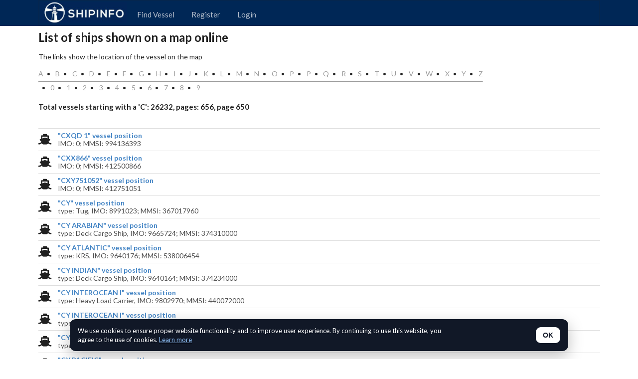

--- FILE ---
content_type: text/html; charset=UTF-8
request_url: https://shipinfo.net/vessels_list.php?letter=C&page=650
body_size: 7168
content:

<!DOCTYPE HTML>
<html lang="en">
  <head>
    <meta charset="utf-8">
    <meta http-equiv="Content-Type" content="text/html; charset=utf-8" />
    <meta http-equiv="Cache-Control" content="max-age=31536000" />
    <meta name="viewport" content="width=device-width, initial-scale=1, shrink-to-fit=no">
    <meta name="description" content="vessel list by letter, maps, imo, mmsi">
    <meta name="title" content="Vessel list. Ship info database. ">
    <meta name="yandex-verification" content="20770ada72048bd6" />

    <meta name="author" content="">
    <title>Vessel list. Ship info database. </title>
    <link rel="icon" type="image/png" href="favicon.png" />

    <!-- <link rel='stylesheet' id='tracking-css'  href='../css/tracking.css?ver=4.9.3' type='text/css' media='all' /> -->
    <!-- <script src="https://maps.googleapis.com/maps/api/js?key=AIzaSyD_b4jjfgMrVdcvcsMq0Ze9pnTiEGIlxIs&libraries=geometry,places"></script>--> <!-- &callback=initMap  async defer -->

    <!-- Global site tag (gtag.js) - Google Analytics -->

    
    <script data-ad-client="ca-pub-6752560454991539" async src="https://pagead2.googlesyndication.com/pagead/js/adsbygoogle.js"></script>
    <script async src="https://www.googletagmanager.com/gtag/js?id=G-7C0MXER8ZX"></script>
    <script>
      window.dataLayer = window.dataLayer || [];
      function gtag(){dataLayer.push(arguments);}
      gtag('js', new Date());

      gtag('config', 'G-7C0MXER8ZX');
    </script>


    <meta name="yandex-verification" content="eb1b3fc4d6bfda94" />

    <!-- Yandex.Metrika counter -->
    <script type="text/javascript" >
       (function(m,e,t,r,i,k,a){m[i]=m[i]||function(){(m[i].a=m[i].a||[]).push(arguments)};
       m[i].l=1*new Date();k=e.createElement(t),a=e.getElementsByTagName(t)[0],k.async=1,k.src=r,a.parentNode.insertBefore(k,a)})
       (window, document, "script", "https://mc.yandex.ru/metrika/tag.js", "ym");

       ym(62924257, "init", {
            clickmap:true,
            trackLinks:true,
            accurateTrackBounce:true,
            webvisor:true
       });
    </script>
    <noscript><div><img src="https://mc.yandex.ru/watch/62924257" style="position:absolute; left:-9999px;" alt="" /></div></noscript>
    <!-- /Yandex.Metrika counter -->

    <!-- <script src="https://code.jquery.com/jquery-3.3.1.js"></script> -->
    <script src="js/jquery-3.5.1.min.js"></script>  
    <script src="js/jquery-ui.min.js"></script>  

    <link rel="stylesheet" href="//code.jquery.com/ui/1.12.1/themes/base/jquery-ui.css">
    <!-- <script src="https://code.jquery.com/ui/1.12.1/jquery-ui.min.js"></script> -->
     <link rel="stylesheet" href="css/tracking.css">

     <script src="js/semantic.min.js"></script>  
     <!-- <link rel="stylesheet" href="css/semantic.min.css"> -->

    <link rel="stylesheet" href="https://cdn.jsdelivr.net/npm/semantic-ui@2.4.2/dist/semantic.min.css">
    <!-- <script src="https://cdn.jsdelivr.net/npm/semantic-ui@2.4.2/dist/semantic.min.js"></script> -->


    <style type="text/css">
     /* .menuSI{
          padding-bottom: 15px !important
      }*/

      body {
        background-color: #FFFFFF;
      }
      .ui.menu .item img.logo {
        margin-right: 1.5em;
      }
      .main.container {
        margin-top: 7em;
      }
      .wireframe {
        margin-top: 2em;
      }
      .ui.footer.segment {
        margin: 5em 0em 0em;
        padding: 5em 0em;
      }
     
      .ui.modal3>.icon:first-child+*,.ui.modal3>:first-child:not(.icon){
        border-top-left-radius:.28571429rem;
        border-top-right-radius:.28571429rem
      }
      .ui.modal3>:last-child{
        border-bottom-left-radius:.28571429rem;
        border-bottom-right-radius:.28571429rem
      }

      .ui.modal3>.close{
        cursor:pointer;
        position:absolute;
        top:-2.5rem;
        right:-2.5rem;
        z-index:1;
        opacity:.8;
        font-size:1.25em;
        color:#fff;
        width:2.25rem;
        height:2.25rem;
        padding:.625rem 0 0 0
      }
      .ui.modal3>.close:hover{opacity:1}
      .ui.modal3>.header{
        display:block;
        font-family:Lato,'Helvetica Neue',Arial,Helvetica,sans-serif;
        background:#fff;
        margin:0;
        padding:1.25rem 1.5rem;
        -webkit-box-shadow:none;
        box-shadow:none;
        color:rgba(0,0,0,.85);
        border-bottom:1px solid rgba(34,36,38,.15)
      }
      .ui.modal3>.header:not(.ui){
        font-size:1.42857143rem;
        line-height:1.28571429em;
        font-weight:700
      }

     body {
        -webkit-font-smoothing: antialiased;
        -moz-font-smoothing: grayscale;
      }
      .hidden.menu {
        display: none;
      }
      .masthead.segment {
        min-height: 600px;
        padding: 1em 0em;
      }
      .masthead .logo.item img {
        margin-right: 1em;
      }
      .masthead .ui.menu .ui.button {
        margin-left: 0.5em;
      }
      .masthead h1.ui.header {
        margin-top: 2em;
        margin-bottom: 0em;
        font-size: 4em;
        font-weight: normal;
      }
      .masthead h2 {
        font-size: 1.7em;
        font-weight: normal;
      }
      .ui.vertical.stripe {
        padding: 8em 0em;
      }
      .ui.vertical.stripe h3 {
        font-size: 2em;
      }
      .ui.vertical.stripe .button + h3,
      .ui.vertical.stripe p + h3 {
        margin-top: 3em;
      }
      .ui.vertical.stripe .floated.image {
        clear: both;
      }
      .ui.vertical.stripe p {
        font-size: 1.33em;
      }
      .ui.vertical.stripe .horizontal.divider {
        margin: 3em 0em;
      }
      .quote.stripe.segment {
        padding: 0em;
      }
      .quote.stripe.segment .grid .column {
        padding-top: 5em;
        padding-bottom: 5em;
      }
      .footer.segment {
        padding: 5em 0em;
      }
      .secondary.pointing.menu .toc.item {
        display: none;
      }
      .secondary.pointing.menu .toc.item2 {
        display: none;
      }
      @media only screen and (max-width: 700px) {
        .ui.fixed.menu {
          display: none !important;
        }
        .secondary.pointing.menu .item,
        .secondary.pointing.menu .menu {
          display: none;
        }
        .secondary.pointing.menu .item2,
        .secondary.pointing.menu .menu {
          display: none;
        }
        .secondary.pointing.menu .toc.item2 {
          display: block;
        }
        .secondary.pointing.menu .toc.item {
          display: block;
        }
        .masthead.segment {
          min-height: 350px;
        }
        .masthead h1.ui.header {
          font-size: 2em;
          margin-top: 1.5em;
        }
        .masthead h2 {
          margin-top: 0.5em;
          font-size: 1.5em;
        }
      }

      .indicatorsBackground {
        background-image: url('../images/background-images/indicators_bkgrnd2_dimmer.png') !important;
        background-size: cover !important;
        /* top, transparent black, faked with gradient */ 
        /*background: linear-gradient(
          rgba(0, 0, 0, 0.7), 
          rgba(0, 0, 0, 0.7)
        ), rgba(96, 96, 96, 0.5), url('../images/background-images/indicators_bkgrnd2.png') !important;*/
      }

      .mainBackground {
        background-image: url('../imgs/goradar_gde_sudno_karta2.png') !important;
        background-size: cover !important;
        /* top, transparent black, faked with gradient */ 
        /*background: linear-gradient(
          rgba(0, 0, 0, 0.7), 
          rgba(0, 0, 0, 0.7)
        ), rgba(96, 96, 96, 0.5), url('../images/background-images/indicators_bkgrnd2.png') !important;*/
      }


      #traking-statuses-container {
        margin-bottom: 20px;
        margin-top: 4px;
      }

      .vesPtop {
        display: inline;
        font-weight: bold;
      }

     </style>



  </head>

  <body>

  <div class="ui large top hidden fixed inverted menu" style="background: #002756;"> <!--  hidden-->

    <div class="ui container">
      <a href="/" class="header item">
        <!-- <img style = "width: 120px" class="logo" src="imgs/merkel.jpeg"> -->
        <img style = "width: 120px" class="logo" src="imgs/shipinfo_logo_text.png">
      </a>
      <a href="find_vessel.php" class="item">Find Vessel</a><a class="item regButton" href="#">Register</a><a class="item href="login.php">Login</a>    </div>
  </div>

  <!--Sidebar Menu-->
  <div class="ui vertical inverted sidebar menu" style="background: #002756;"> 
    <a href="/" class="item">Main</a> 

    <a href="find_vessel.php" class="item">Find Vessel</a><a class="item regButton" href="#">Register</a><a class="item href="login.php">Login</a>  </div>

      <div class="ui inverted vertical center aligned segment" style="padding: 0px; background: #002756;"> <!-- masthead -->
        <div class="ui container">
          <div class="ui large secondary inverted pointing menu">
            <a class="toc item"><i class="sidebar icon"></i></a>
            <a href="/" class="header item" style="padding: 2px;">
              <img style = "height: 42px; width: auto;"  class="logo" alt="Main" src="imgs/shipinfo_logo_text.png">
            </a>
            <a href="find_vessel.php" class="item">Find Vessel</a><a class="item regButton" href="#">Register</a><a class="item href="login.php">Login</a>          </div>
        </div>
      </div>

          <div id = "message"></div>
          <div class="pusher" style="padding-top: 0px;">
            <div id = "messageDiv" class="ui green message" style="padding-top: 12px; display: none;"></div>
              
              

<div class="ui container" style="padding-top:8px;">
  <h2>List of ships shown on a map online</h2>
  <p>The links show the location of the vessel on the map</p>
    <div class="ui horizontal bulleted link list">
      <a href="?letter=A" class="item">
        A
      </a>
      <a href="?letter=B" class="item">
        B
      </a>
      <a href="?letter=C" class="item">
        C
      </a>
      <a href="?letter=D" class="item">
        D
      </a>
      <a href="?letter=E" class="item">
        E
      </a>
      <a href="?letter=F" class="item">
        F
      </a>
      <a href="?letter=G" class="item">
        G
      </a>
      <a href="?letter=H" class="item">
        H
      </a>
      <a href="?letter=I" class="item">
        I
      </a>
      <a href="?letter=J" class="item">
        J
      </a>
      <a href="?letter=K" class="item">
        K
      </a>
      <a href="?letter=L" class="item">
        L
      </a>
      <a href="?letter=M" class="item">
        M
      </a>
      <a href="?letter=N" class="item">
        N
      </a>
      <a href="?letter=O" class="item">
        O
      </a>
      <a href="?letter=P" class="item">
        P
      </a>
      <a href="?letter=P" class="item">
        P
      </a>
      <a href="?letter=Q" class="item">
        Q
      </a>
      <a href="?letter=R" class="item">
        R
      </a>
      <a href="?letter=S" class="item">
        S
      </a>
      <a href="?letter=T" class="item">
        T
      </a>
      <a href="?letter=U" class="item">
        U
      </a>
      <a href="?letter=V" class="item">
        V
      </a>
      <a href="?letter=W" class="item">
        W
      </a>
      <a href="?letter=X" class="item">
        X
      </a>
      <a href="?letter=Y" class="item">
        Y
      </a>
      <a href="?letter=Z" class="item">
        Z
      </a>
      <hr />
      <a href="?letter=0" class="item">
        0
      </a>
      <a href="?letter=1" class="item">
        1
      </a>
      <a href="?letter=2" class="item">
        2
      </a>
      <a href="?letter=3" class="item">
        3
      </a>
      <a href="?letter=4" class="item">
        4
      </a>
      <a href="?letter=5" class="item">
        5
      </a>
      <a href="?letter=6" class="item">
        6
      </a>
      <a href="?letter=7" class="item">
        7
      </a>
      <a href="?letter=8" class="item">
        8
      </a>
      <a href="?letter=9" class="item">
        9
      </a>
  </div>
    <div class="ui relaxed divided list">


    <h4>Total vessels starting with a '<b>C</b>': 26232, pages: 656, page 650 </h4><br />
            <div class="item">
              <i class="large ship middle aligned icon"></i>
              <div class="content">
                <a href = "find_vessel_CXQD 1_IMO-0_MMSI-994136393" class="header">"CXQD 1" vessel position</a>
                <div class="description"> IMO: 0; MMSI: 994136393</div>
              </div>
            </div>

    
            <div class="item">
              <i class="large ship middle aligned icon"></i>
              <div class="content">
                <a href = "find_vessel_CXX866_IMO-0_MMSI-412500866" class="header">"CXX866" vessel position</a>
                <div class="description"> IMO: 0; MMSI: 412500866</div>
              </div>
            </div>

    
            <div class="item">
              <i class="large ship middle aligned icon"></i>
              <div class="content">
                <a href = "find_vessel_CXY751052_IMO-0_MMSI-412751051" class="header">"CXY751052" vessel position</a>
                <div class="description"> IMO: 0; MMSI: 412751051</div>
              </div>
            </div>

    
            <div class="item">
              <i class="large ship middle aligned icon"></i>
              <div class="content">
                <a href = "find_vessel_CY_IMO-8991023_MMSI-367017960" class="header">"CY" vessel position</a>
                <div class="description"> type: Tug,  IMO: 8991023; MMSI: 367017960</div>
              </div>
            </div>

    
            <div class="item">
              <i class="large ship middle aligned icon"></i>
              <div class="content">
                <a href = "find_vessel_CY ARABIAN_IMO-9665724_MMSI-374310000" class="header">"CY ARABIAN" vessel position</a>
                <div class="description"> type: Deck Cargo Ship,  IMO: 9665724; MMSI: 374310000</div>
              </div>
            </div>

    
            <div class="item">
              <i class="large ship middle aligned icon"></i>
              <div class="content">
                <a href = "find_vessel_CY ATLANTIC_IMO-9640176_MMSI-538006454" class="header">"CY ATLANTIC" vessel position</a>
                <div class="description"> type: KRS,  IMO: 9640176; MMSI: 538006454</div>
              </div>
            </div>

    
            <div class="item">
              <i class="large ship middle aligned icon"></i>
              <div class="content">
                <a href = "find_vessel_CY INDIAN_IMO-9640164_MMSI-374234000" class="header">"CY INDIAN" vessel position</a>
                <div class="description"> type: Deck Cargo Ship,  IMO: 9640164; MMSI: 374234000</div>
              </div>
            </div>

    
            <div class="item">
              <i class="large ship middle aligned icon"></i>
              <div class="content">
                <a href = "find_vessel_CY INTEROCEAN I_IMO-9802970_MMSI-440072000" class="header">"CY INTEROCEAN I" vessel position</a>
                <div class="description"> type: Heavy Load Carrier,  IMO: 9802970; MMSI: 440072000</div>
              </div>
            </div>

    
            <div class="item">
              <i class="large ship middle aligned icon"></i>
              <div class="content">
                <a href = "find_vessel_CY INTEROCEAN I_IMO-9802970_MMSI-440072000" class="header">"CY INTEROCEAN I" vessel position</a>
                <div class="description"> type: Heavy Load Carrier,  IMO: 9802970; MMSI: 440072000</div>
              </div>
            </div>

    
            <div class="item">
              <i class="large ship middle aligned icon"></i>
              <div class="content">
                <a href = "find_vessel_CY INTEROCEAN II_IMO-9802982_MMSI-440158000" class="header">"CY INTEROCEAN II" vessel position</a>
                <div class="description"> type: Heavy Load Carrier,  IMO: 9802982; MMSI: 440158000</div>
              </div>
            </div>

    
            <div class="item">
              <i class="large ship middle aligned icon"></i>
              <div class="content">
                <a href = "find_vessel_CY PACIFIC_IMO-9633317_MMSI-538006190" class="header">"CY PACIFIC" vessel position</a>
                <div class="description"> type: Deck Cargo Ship,  IMO: 9633317; MMSI: 538006190</div>
              </div>
            </div>

    
            <div class="item">
              <i class="large ship middle aligned icon"></i>
              <div class="content">
                <a href = "find_vessel_Cyan_IMO-1005813_MMSI-232022000" class="header">"Cyan" vessel position</a>
                <div class="description"> type: Service Ship
,  IMO: 1005813; MMSI: 232022000</div>
              </div>
            </div>

    
            <div class="item">
              <i class="large ship middle aligned icon"></i>
              <div class="content">
                <a href = "find_vessel_CYAN MOON_IMO-0_MMSI-503115370" class="header">"CYAN MOON" vessel position</a>
                <div class="description"> IMO: 0; MMSI: 503115370</div>
              </div>
            </div>

    
            <div class="item">
              <i class="large ship middle aligned icon"></i>
              <div class="content">
                <a href = "find_vessel_CYAN NOVA_IMO-9534004_MMSI-636020369" class="header">"CYAN NOVA" vessel position</a>
                <div class="description"> type: Crude Oil Tanker,  IMO: 9534004; MMSI: 636020369</div>
              </div>
            </div>

    
            <div class="item">
              <i class="large ship middle aligned icon"></i>
              <div class="content">
                <a href = "find_vessel_CYANEA_IMO-0_MMSI-265676010" class="header">"CYANEA" vessel position</a>
                <div class="description"> IMO: 0; MMSI: 265676010</div>
              </div>
            </div>

    
            <div class="item">
              <i class="large ship middle aligned icon"></i>
              <div class="content">
                <a href = "find_vessel_CYBELE_IMO-0_MMSI-227222140" class="header">"CYBELE" vessel position</a>
                <div class="description"> IMO: 0; MMSI: 227222140</div>
              </div>
            </div>

    
            <div class="item">
              <i class="large ship middle aligned icon"></i>
              <div class="content">
                <a href = "find_vessel_Cybele_IMO-5083253_MMSI-" class="header">"Cybele" vessel position</a>
                <div class="description"> IMO: 5083253; MMSI: </div>
              </div>
            </div>

    
            <div class="item">
              <i class="large ship middle aligned icon"></i>
              <div class="content">
                <a href = "find_vessel_CYBELE 17_IMO-0_MMSI-227070030" class="header">"CYBELE 17" vessel position</a>
                <div class="description"> IMO: 0; MMSI: 227070030</div>
              </div>
            </div>

    
            <div class="item">
              <i class="large ship middle aligned icon"></i>
              <div class="content">
                <a href = "find_vessel_CYBELES_IMO-0_MMSI-225960530" class="header">"CYBELES" vessel position</a>
                <div class="description"> IMO: 0; MMSI: 225960530</div>
              </div>
            </div>

    
            <div class="item">
              <i class="large ship middle aligned icon"></i>
              <div class="content">
                <a href = "find_vessel_CYBI_IMO-0_MMSI-232037201" class="header">"CYBI" vessel position</a>
                <div class="description"> IMO: 0; MMSI: 232037201</div>
              </div>
            </div>

    
            <div class="item">
              <i class="large ship middle aligned icon"></i>
              <div class="content">
                <a href = "find_vessel_CYBI ISLAND_IMO-9556155_MMSI-235073785" class="header">"CYBI ISLAND" vessel position</a>
                <div class="description"> type: Utility Vessel,  IMO: 9556155; MMSI: 235073785</div>
              </div>
            </div>

    
            <div class="item">
              <i class="large ship middle aligned icon"></i>
              <div class="content">
                <a href = "find_vessel_CYBORG_IMO-0_MMSI-227132736" class="header">"CYBORG" vessel position</a>
                <div class="description"> IMO: 0; MMSI: 227132736</div>
              </div>
            </div>

    
            <div class="item">
              <i class="large ship middle aligned icon"></i>
              <div class="content">
                <a href = "find_vessel_CYBORG_IMO-8023034_MMSI-0" class="header">"CYBORG" vessel position</a>
                <div class="description"> type: General Cargo Ship,  IMO: 8023034; MMSI: 0</div>
              </div>
            </div>

    
            <div class="item">
              <i class="large ship middle aligned icon"></i>
              <div class="content">
                <a href = "find_vessel_CYC ARGO_IMO-0_MMSI-338185976" class="header">"CYC ARGO" vessel position</a>
                <div class="description"> IMO: 0; MMSI: 338185976</div>
              </div>
            </div>

    
            <div class="item">
              <i class="large ship middle aligned icon"></i>
              <div class="content">
                <a href = "find_vessel_CYC MAC_IMO-0_MMSI-338189906" class="header">"CYC MAC" vessel position</a>
                <div class="description"> IMO: 0; MMSI: 338189906</div>
              </div>
            </div>

    
            <div class="item">
              <i class="large ship middle aligned icon"></i>
              <div class="content">
                <a href = "find_vessel_CYCLADES_IMO-9268485_MMSI-636021947" class="header">"CYCLADES" vessel position</a>
                <div class="description"> type: Bulk Carrier,  IMO: 9268485; MMSI: 636021947</div>
              </div>
            </div>

    
            <div class="item">
              <i class="large ship middle aligned icon"></i>
              <div class="content">
                <a href = "find_vessel_CYCLADES_IMO-9799616_MMSI-248195000" class="header">"CYCLADES" vessel position</a>
                <div class="description"> type: NKK,  IMO: 9799616; MMSI: 248195000</div>
              </div>
            </div>

    
            <div class="item">
              <i class="large ship middle aligned icon"></i>
              <div class="content">
                <a href = "find_vessel_CYCLADES_IMO-5032072_MMSI-0" class="header">"CYCLADES" vessel position</a>
                <div class="description"> type: General Cargo Ship,  IMO: 5032072; MMSI: 0</div>
              </div>
            </div>

    
            <div class="item">
              <i class="large ship middle aligned icon"></i>
              <div class="content">
                <a href = "find_vessel_CYCLADES_IMO-6915350_MMSI-0" class="header">"CYCLADES" vessel position</a>
                <div class="description"> type: General Cargo Ship,  IMO: 6915350; MMSI: 0</div>
              </div>
            </div>

    
            <div class="item">
              <i class="large ship middle aligned icon"></i>
              <div class="content">
                <a href = "find_vessel_CYCLON-1_IMO-8845145_MMSI-0" class="header">"CYCLON 1" vessel position</a>
                <div class="description"> type: Tug,  IMO: 8845145; MMSI: 0</div>
              </div>
            </div>

    
            <div class="item">
              <i class="large ship middle aligned icon"></i>
              <div class="content">
                <a href = "find_vessel_CYCLONE_IMO-0_MMSI-226011940" class="header">"CYCLONE" vessel position</a>
                <div class="description"> IMO: 0; MMSI: 226011940</div>
              </div>
            </div>

    
            <div class="item">
              <i class="large ship middle aligned icon"></i>
              <div class="content">
                <a href = "find_vessel_CYCLONE_IMO-0_MMSI-227049090" class="header">"CYCLONE" vessel position</a>
                <div class="description"> IMO: 0; MMSI: 227049090</div>
              </div>
            </div>

    
            <div class="item">
              <i class="large ship middle aligned icon"></i>
              <div class="content">
                <a href = "find_vessel_CYCLONE_IMO-0_MMSI-311000176" class="header">"CYCLONE" vessel position</a>
                <div class="description"> IMO: 0; MMSI: 311000176</div>
              </div>
            </div>

    
            <div class="item">
              <i class="large ship middle aligned icon"></i>
              <div class="content">
                <a href = "find_vessel_CYCLONE_IMO-0_MMSI-244110433" class="header">"CYCLONE" vessel position</a>
                <div class="description"> IMO: 0; MMSI: 244110433</div>
              </div>
            </div>

    
            <div class="item">
              <i class="large ship middle aligned icon"></i>
              <div class="content">
                <a href = "find_vessel_CYCLONE_IMO-0_MMSI-319125900" class="header">"CYCLONE" vessel position</a>
                <div class="description"> IMO: 0; MMSI: 319125900</div>
              </div>
            </div>

    
            <div class="item">
              <i class="large ship middle aligned icon"></i>
              <div class="content">
                <a href = "find_vessel_CYCLONE_IMO-0_MMSI-235030044" class="header">"CYCLONE" vessel position</a>
                <div class="description"> IMO: 0; MMSI: 235030044</div>
              </div>
            </div>

    
            <div class="item">
              <i class="large ship middle aligned icon"></i>
              <div class="content">
                <a href = "find_vessel_CYCLONE_IMO-0_MMSI-227047820" class="header">"CYCLONE" vessel position</a>
                <div class="description"> IMO: 0; MMSI: 227047820</div>
              </div>
            </div>

    
            <div class="item">
              <i class="large ship middle aligned icon"></i>
              <div class="content">
                <a href = "find_vessel_CYCLONE_IMO-7395454_MMSI-0" class="header">"CYCLONE" vessel position</a>
                <div class="description"> type: Fishing Vessel,  IMO: 7395454; MMSI: 0</div>
              </div>
            </div>

    
            <div class="item">
              <i class="large ship middle aligned icon"></i>
              <div class="content">
                <a href = "find_vessel_CYCLONE_IMO-8019021_MMSI-0" class="header">"CYCLONE" vessel position</a>
                <div class="description"> type: Tug,  IMO: 8019021; MMSI: 0</div>
              </div>
            </div>

    
            <div class="item">
              <i class="large ship middle aligned icon"></i>
              <div class="content">
                <a href = "find_vessel_CYCLONE_IMO-8029595_MMSI-0" class="header">"CYCLONE" vessel position</a>
                <div class="description"> type: Offshore Tug/Supply Ship,  IMO: 8029595; MMSI: 0</div>
              </div>
            </div>

    <a href ='vessels_list.php?letter=C&page=647'>647</a>,&nbsp;<a href ='vessels_list.php?letter=C&page=648'>648</a>,&nbsp;<a href ='vessels_list.php?letter=C&page=649'>649</a>,&nbsp;&nbsp...650...&nbsp;<a href ='vessels_list.php?letter=C&page=651'>651</a>,&nbsp;<a href ='vessels_list.php?letter=C&page=652'>652</a>,&nbsp;<a href ='vessels_list.php?letter=C&page=653'>653</a>,&nbsp;...&nbsp;<a href ='vessels_list.php?letter=C&page=651'>651</a>,&nbsp;<a href ='vessels_list.php?letter=C&page=652'>652</a>,&nbsp;<a href ='vessels_list.php?letter=C&page=653'>653</a>,&nbsp;<a href ='vessels_list.php?letter=C&page=654'>654</a>,&nbsp;<a href ='vessels_list.php?letter=C&page=655'>655</a>

    <br /><br />
  </div>

</div>
          </div>


      <div id="regModal" class="ui modal modal test">
        <!-- <div class="ui middle aligned center aligned grid"> -->
          <div class="column" style="padding: 8px;">
            <h2 class="ui blue image header">
              <!-- <img src="assets/images/logo.png" class="image"> -->
              <div class="content">
                Write to us!
              </div>
            </h2>
            <h4>We will be happy to advise and answer all your questions.</h4>
            <div id="message_msg" class="ui red message" style="display: none;"></div>
            <form class="ui large form">
              <div class="field">
                  <!-- <label>Как вас зовут:</label> -->
                  <input type="text" name="feedback_name" id="feedback_name" placeholder="Whats your name?">
              </div>
              <div class="field">
                  <!-- <label>Почта:</label> -->
                  <input type="text" name="phone_email" id="phone_email" placeholder="Email">
              </div>
              <div class="field">
                  <!-- <label>Почта:</label> -->
                  <textarea type="textarea" name="client_msg" id="client_msg" placeholder="Message"></textarea>
              </div>
              <div class="actions">
                  <div class="ui button approve red" data-value="retrack_modal" id="retrack_modal">Cancel</div>
                  <div class="ui submit button approve green" id="add_modal" data-value="add_modal">Send</div>
              </div>
            </form>
          </div>
       </div>
    
  <div class="ui inverted vertical footer segment" style="margin: 0em; background: #002756;">
    <div class="ui container center aligned ">
      <h1>Find ship location on the map, vessel routs, position and coordinates</h1>
      <!-- <h3><a href="posts.php">News and articles shipinfo.net</a></h3> -->
      <br />
      info@hardfor.ru<br />
      <!-- +7 (495) 142 30 50<br /> -->
      <!-- &copy; ООО "Хардфор", ОГРН 1187746972500, ИНН 9729278106<br /> -->
      &copy; Hardfor LLC<br />
      <a target="_blank" href="https://shipinfo.net/privacy-policy">Privacy Policy</a><br />
      <a target="_blank" href="https://shipinfo.net/cookie-policy">Cookie Policy</a><br />
      <a target="_blank" href="https://shipinfo.net/terms-of-use">Terms of Use</a><br />
      
      <a href="https://goradar.ru">russian version (русский)</a>
      <div class="ui divider"></div>
      <div class="ui massive horizontal divided list">
        <div class="item">
          <a href = "https://www.facebook.com/goradar.ru/" class="item"><i class="large aligned facebook circle icon"></i></a>
        </div>
        <div class="item">
          <a href = "https://www.youtube.com/channel/UCs5j4Uqv9MJl9fy7jc4UM7g" class="item"><i class="large aligned youtube circle icon"></i></a>
        </div> <!-- https://www.youtube.com/watch?v=0IyLJaUB8sA -->
        <div class="item">
          <a href = "https://www.instagram.com/go_radar/" class="item"><i class="large aligned instagram circle icon"></i></a>
        </div>
        <div class="item">
          <a href = "tg://resolve?domain=piratebarge" class="item"><i class="large aligned telegram circle icon"></i></a>
        </div>
        <!-- <div class="item">
          <a href = "http://goradar.ru/" class="item"><i class="large aligned telegram circle icon"></i></a>
        </div> -->
      </div>

    </div>
  </div>
    <!-- shipinfo.net — Cookie Consent Banner -->
    <div id="si-cookie-banner" style="
      position:fixed;
      left:16px;
      right:16px;
      bottom:16px;
      max-width:1000px;
      margin:0 auto;
      padding:14px 16px;
      background:#111827;
      color:#ffffff;
      border-radius:12px;
      box-shadow:0 10px 30px rgba(0,0,0,.25);
      display:none;
      z-index:9999;
      font-family:inherit;
    ">
      <div style="display:flex;flex-wrap:wrap;gap:12px;align-items:center;justify-content:space-between;">
        <div style="font-size:13px;line-height:1.45;max-width:760px;">
          We use cookies to ensure proper website functionality and to improve user experience.
          By continuing to use this website, you agree to the use of cookies.
          <a href="/cookie-policy" style="color:#93c5fd;text-decoration:underline;">Learn more</a>
        </div>

        <button id="si-cookie-accept" type="button" style="
          background:#ffffff;
          color:#111827;
          border:none;
          border-radius:10px;
          padding:8px 14px;
          font-weight:700;
          cursor:pointer;
        ">OK</button>
      </div>
    </div>

    <script>
    (function () {
      const KEY = 'shipinfo_cookie_consent_v1';
      const banner = document.getElementById('si-cookie-banner');
      const btn = document.getElementById('si-cookie-accept');

      function show() { banner.style.display = 'block'; }
      function hide() { banner.style.display = 'none'; }

      try {
        if (!localStorage.getItem(KEY)) show();
      } catch (e) {
        show();
      }

      btn.addEventListener('click', function () {
        try { localStorage.setItem(KEY, 'accepted'); } catch (e) {}
        hide();
      });
    })();
    </script>



  
</body>


<script>
  $( document ).ready(function() {
    $(".ui.modal").modal("hide");
  });
  
  $(document).on("click", ".regButton", function () {
    let userID = $("#userID").val();
    console.log("userID: " + userID);
    //if ((!userID) || (userID == "0")) {
        $(".ui.modal").modal("setting", {
            closable: false,
            onApprove: function () {
                return false;
            }
        }).modal("show");

  });

  $("#retrack_modal").click( function() {
    console.log("HIDE");
    $(".ui.modal").modal("hide");
    $('#messageDiv').hide(); 
  })

  $("#add_modal").click( function() {
    console.log("msg form");
    $('#message_msg').hide();
    let phone_email = $('#phone_email').val();
    let textarea = $('#client_msg').val();
    let feedback_name = $('#feedback_name').val();
      if (phone_email.length > 5) {
        console.log("ok msg");
         console.log(phone_email + " " + feedback_name + " " + textarea);
        $.ajax({
            type: 'POST',
            url: 'api/client_message.php',
            data: { 
                    phone_email: phone_email,
                    feedback_name: feedback_name, 
                    textarea: textarea
            },
            success: function(response) {
              $('#message_msg').hide();
              console.log("succesfully send msg");
              result = $.parseJSON(response);
              console.dir(result);
              if (result.mail === "mail is send") {
                console.log("mail is send");
                $('#messageDiv').show();
                $('#messageDiv').text('Thanks for your contact. We will contact you shortly.'); 
              } else {
                console.log("mail doesn't send!");
                $('#messageDiv').show(); 
                $('#messageDiv').text('Что-то пошло не так!'); 
              }               
            }
        });
        $(".ui.modal").modal("hide");
      } else {
        console.log("not ok");
        $('#message_msg').show();
        $('#message_msg').text('The field "Email or Phone" must be more than 4 characters.'); 
      }
  });

  $('.message .close')
    .on('click', function() {
      $(this)
        .closest('.message')
        .transition('fade')
      ;
    })
  ;
</script>

<script>
  $(document).ready(function() {
    // fix menu when passed
    $(".masthead").visibility({
      once: false,
      onBottomPassed: function() {
        $(".fixed.menu").transition("fade in");
      },
      onBottomPassedReverse: function() {
        $(".fixed.menu").transition("fade out");
      }
    });

    // create sidebar and attach to menu open
    $(".ui.sidebar").sidebar("attach events", ".toc.item");
  });
</script>
</html>


--- FILE ---
content_type: text/html; charset=utf-8
request_url: https://www.google.com/recaptcha/api2/aframe
body_size: 268
content:
<!DOCTYPE HTML><html><head><meta http-equiv="content-type" content="text/html; charset=UTF-8"></head><body><script nonce="pVM_Y98vq-NDQIS-jsdWdw">/** Anti-fraud and anti-abuse applications only. See google.com/recaptcha */ try{var clients={'sodar':'https://pagead2.googlesyndication.com/pagead/sodar?'};window.addEventListener("message",function(a){try{if(a.source===window.parent){var b=JSON.parse(a.data);var c=clients[b['id']];if(c){var d=document.createElement('img');d.src=c+b['params']+'&rc='+(localStorage.getItem("rc::a")?sessionStorage.getItem("rc::b"):"");window.document.body.appendChild(d);sessionStorage.setItem("rc::e",parseInt(sessionStorage.getItem("rc::e")||0)+1);localStorage.setItem("rc::h",'1769006918359');}}}catch(b){}});window.parent.postMessage("_grecaptcha_ready", "*");}catch(b){}</script></body></html>

--- FILE ---
content_type: text/css
request_url: https://shipinfo.net/css/tracking.css
body_size: 1873
content:
.fixed_layout .container
{
    max-width: 1210px;
}

.tracking-form
{

}

.tracking-form-div,
.main_color .tracking-form-div
{
    display: block;

    width: 100%;
    min-width: 279px;
    height: 42px;

    border: 2px solid #0b3f73;
    border-radius: 10px;

    box-sizing: border-box;
    overflow: hidden;

    box-sizing: border-box;
}

.tracking-label,
.main_color label.tracking-label,
#top label.tracking-label
{
    position: relative;
    display: block;
    float: left;

    width: 120px;

    color: #0b3f73;
    font-size: 18px;

    margin: 0;
    margin-right: -120px;
    padding: 12px 0;

    text-transform: uppercase;
    z-index: 2;
    cursor: pointer;
}

.main-color div.tracking-inp-wrap,
.tracking-inp-wrap
{
    float: left;

    padding: 0 40px 0 0;
    margin: 0;
    margin-right: -40px;

    background-color: #0b3f73;

    box-sizing: border-box;
}

#top .main_color input[type='text'].tracking-inp,
.tracking-inp
{
    display: block;


    width: 100%;

    padding: 0 16px 0;
    margin: 0;

    color: #0b3f73;
    font-size: 18px;
    font-family: "Open Sans", HelveticaNeue, "Helvetica Neue", Helvetica, Arial, sans-serif;

    line-height: 39px;

    background-color: #fff;
    border: none;

    box-sizing: border-box;
}

#top .main_color .tracking-form-cap input[type='text'].tracking-inp,
.tracking-form-cap input[type='text'].tracking-inp
{
    display: block;
    width: 100%;
    min-width: 279px;
    height: 42px;
    border: 2px solid #0b3f73;
    border-radius: 10px;
    box-sizing: border-box;
    overflow: hidden;
    box-sizing: border-box;
}

.tracking-btn
{
    position: relative;
    float: right;

    width: 40px;
    height: 40px;

    color: #fff;

    background-color: #0b3f73;
    background-image: url(../images/icon-search.png);
    background-position: center center;
    background-repeat: no-repeat;
    background-size: 18px 18px;
    border: 0;

    outline: none;
    z-index: 2;
    cursor: pointer;
}

.traking-form-res-wrap
{
    margin-bottom: 50px;
}

.traking-form-wrap
{
    float: left;

    width: 40%;
}

.traking-form-wrap-inn
{
    float: left;
}

.main_color div.tracking-form-last-wrap,
.tracking-form-last-wrap
{
    float: right;

    width: 100%;

    padding-left: 120px;

    box-sizing: border-box;
}

.traking-text
{
    padding-right: 2%;
    padding-left: 2%;

    height: 105px;

    font-size: 14px;
    line-height: 1.2;

    text-align: center;
}

.traking-text-wrap
{
    float: right;

    width: 55%;
}

.traking-text-item
{
    font-size: 16px;
}

.traking-text-item span
{
    font-weight: 600;
}

.traking-statuses-wrap
{

}

.traking-statuses-list
{
    position: relative;
    display: block;

    margin: 0;
    padding: 0;

    text-align: justify;
}

.traking-statuses-item,
.main_color .traking-statuses-item
{
    display: inline-block;
    float: left;

    width: 20%;

    padding: 0;
    margin: 0 0 90px;
    position: relative;
    box-sizing: border-box;
}

.traking-statuses-icon-wrap,
.main_color div.traking-statuses-icon-wrap
{
    height: 61px;

    text-align: center;
}

.traking-ic
{
    display: inline-block;

    background-image: url(../images/icon-type-trak.png);
    background-position: center center;
    background-repeat: no-repeat;

    vertical-align: top;
}

.traking-ic-0,
.traking-ic-pogruzka,
.pogruzka
{
    background-position: 0 -4px;
    width: 49px;
    height: 57px;
}

.traking-ic-vugryzka,
.vugryzka
{
    background-position: -89px -3px;
    width: 80px;
    height: 58px;
}

.traking-ic-tamozhnya,
.tamozhnya
{
    background-position: -514px -3px;
    width: 47px;
    height: 58px;
}

.traking-ic-port,
.port
{
    background-position: -190px -5px;
    width: 86px;
    height: 56px;
}

.traking-ic-more,
.more
{
    background-position: -994px -5px;
    width: 79px;
    height: 55px;
}

.traking-ic-auto,
.auto
{
    background-position: -1197px -14px;
    width: 66px;
    height: 47px;
}

.traking-ic-aeroport,
.aeroport
{
    background-position: -304px -3px;
    width: 58px;
    height: 58px;
}

.traking-ic-granica,
.granica
{
    background-position: -601px -12px;
    width: 67px;
    height: 49px;
}

.traking-ic-reka,
.reka
{
    background-position: -890px -15px;
    width: 86px;
    height: 46px;
}

.traking-ic-sortirovka,
.sortirovka
{
    background-position: -400px -4px;
    width: 71px;
    height: 57px;
}

.traking-ic-zhd,
.zhd
{
    background-position:-795px 0;
    width: 74px;
    height: 61px;
}

.traking-ic-sklad,
.sklad
{
    background-position:-700px -3px;
    width: 68px;
    height: 58px;
}

.traking-ic-aero,
.aero
{
    background-position: -1092px -16px;
    width: 80px;
    height: 45px;
}

.traking-round-wrap
{
    position: relative;

    padding: 10px 0;

    height: 44px; /* 44px*/

    text-align: center;
    line-height: 1;
}

.traking-round-wrap:after
{
    display: block;
    position: absolute;
    left: 0;
    top: 50%;

    width: 100%;
    height: 2px;

    margin-top: -1px;

    background-color: #0b3f73;

    content: "";
    z-index: 3;
}

.tracking-form-cap
{
    margin-top: 15px;
}

@media only screen and (min-width : 768px)
{

    .traking-statuses-item.with-serv-styles:after,
    .main_color .traking-statuses-item.with-serv-styles:after
    {
        display: block;
        position: absolute;
        left: 0;
        top: 50%;

        width: 100%;
        height: 2px;

        margin-top: -1px;

        background-color: #0b3f73;

        content: "";
        z-index: 3;
    }

    .traking-statuses-item.with-serv-styles:after,
    .main_color .traking-statuses-item.with-serv-styles:after
    {
        top: 82px;
        margin-top: 0;
        z-index: 2;
    }

    .traking-statuses-item.with-serv-styles:last-child .traking-round-wrap:after
    {
        left: auto;
        right: 0;

        width: 50%;
        background-color: #fff;
    }

    .traking-statuses-item.with-serv-styles:first-child .traking-round-wrap:after
    {
        left: 0;
        right: auto;

        width: 50%;
        background-color: #fff;
    }

}

.traking-statuses-item:first-child .traking-round-wrap:after
{
    left: auto;
    right: 0;

    width: 50%;
}

.traking-statuses-item:last-child .traking-round-wrap:after
{
    width: 50%;
}

.traking-round,
.main_color i.traking-round
{
    position: relative;
    display: inline-block;

    width: 23px;
    height: 23px;

    border: 2px solid #0b3f73;
    border-radius: 50%;

    box-sizing: border-box;
    z-index: 4;

}

.traking-round-0
{
    background-color: #fff;
}

.traking-round-1
{
    background-color: #6b9ec7;

}

.traking-round-1.icon-more, .traking-round-1.icon-zhd, .traking-round-1.icon-aero, .traking-round-1.icon-auto
{
    background-image: url(../images/glob.png);
    background-position: left;
    background-repeat: no-repeat;
}

.traking-round-2
{
    background-color: #0b3f73;
}

.traking-text-head
{
    font-weight: 700;
    text-align: center;
}

.traking-text-text
{
    text-align: center;
    font-size: 13px;
}

.traking-statuses-container
{
    min-height: 20px;
}

.traking-statuses-container.with-preloader
{
    background: url(../images/30.gif) 0 0 no-repeat;
    background-position: center center;
}

.html_header_transparency #top .avia-builder-el-0
{
    background-size: cover;
}

.wsnw
{
    white-space: nowrap;
}

#map
{
    width: 100%;
    height: 500px;
    /*margin-bottom: 50px;*/ 
}

.route.table
{
    display: table;
    /*width: 50%;*/
    margin: 0px auto 50px auto;
}

.route.table .column
{
    display: table-cell;
    padding: 0px 20px;
}

.route.table .column div span:first-child
{
    font-weight: bold;
    text-decoration: underline;
    padding: 0px 10px 0px 0px;
}

#floating-panel {
    position: absolute;
    top: 10px;
    left: 25%;
    z-index: 5;
    background-color: #fff;
    padding: 5px;
    border: 1px solid #999;
    text-align: center;
    font-family: 'Roboto','sans-serif';
    line-height: 30px;
    padding-left: 10px;
}

.menuSI{
    padding-bottom: 15px !important
}